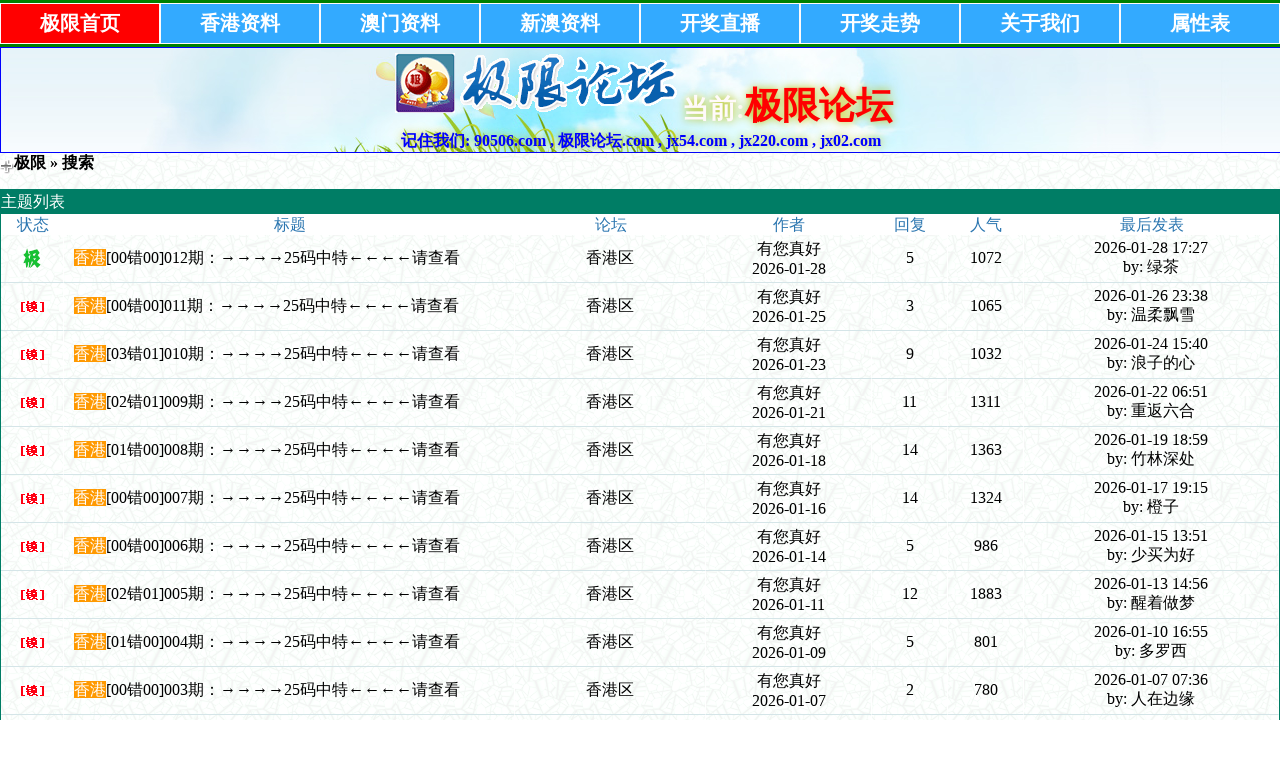

--- FILE ---
content_type: text/html;charset=GB2312
request_url: https://jx760.com/bbs/search.php?authorid=2839
body_size: 5385
content:

<title>极限码皇,极限论坛,极限码皇主论坛jx40.com官方指定站点【极限码皇】jx540.com , jx640.com , jx220.com , jx330.com , jx750.com , jx760.com , jx950.com , jx0808.com!正版极限码皇,!极限码皇高手坛,极限码皇官方论坛!极限主论坛!</title><meta name="keywords" content="极限码皇,打造[权威.和谐.文明]论坛！极限论坛,极限主论坛,极限码皇主论坛开奖直播,资料大全,规律公式,全网统计,港台直播,图库大全,藏头诗,高手分享,免费猛料,官方指定极限论坛,官方指定极限主论坛jx540.com , jx640.com , jx220.com , jx330.com , jx750.com , jx760.com , jx950.com , jx0808.com" /><meta name="description" content="极限码皇,打造[权威.和谐.文明]论坛！极限论坛,极限主论坛,极限码皇主论坛开奖直播,资料大全,规律公式,全网统计,港台直播,图库大全,藏头诗,高手分享,免费猛料,官方指定极限论坛,官方指定极限主论坛jx540.com , jx640.com , jx220.com , jx330.com , jx750.com , jx760.com , jx950.com , jx0808.com" /><!--<?php
print <<<EOT
--><html><head><meta http-equiv="Content-Type" content="text/html; charset=GB2312"><title>{$www_title}</title><meta name="keywords" content="{$www_keywords}" /><meta name="description" content="{$www_description}" /><link rel="shortcut icon" href="/favicon.ico"/><link rel="bookmark" href="/favicon.ico"/><script type="text/javascript" src="/js/90506_com.js"></script></head><body><div class="div_90506_com"> <ul>  <li><a class="active" href="/index.php">极限首页</a></li>  <li><a href="/bbs/index.php?fid=2">香港资料</a></li>  <li><a href="/bbs/index.php?fid=5">澳门资料</a></li>  <li><a href="/bbs/index.php?fid=6">新澳资料</a></li>  <li><a href="http://kj220.com">开奖直播</a></li>  <li><a href="http://kj330.com">开奖走势</a></li>  <li><a href="/bbs">关于我们</a></li>  <li><a href="http://kj330.com">属性表</a></li> </ul></div><div class="divs_center" style="background-image: url(/jxggtu/dbbg.jpg);"> <div class="divs_logo"> <img border="0" src="/image/logo.png"> <font style="font-size: 20pt;color:snow">当前:</font><font style="font-size: 28pt;color:red">极限论坛</font> <div>记住我们: 	90506.com , 极限论坛.com , jx54.com , jx220.com , jx02.com </div> </div> </div> <script defer src="https://static.cloudflareinsights.com/beacon.min.js/vcd15cbe7772f49c399c6a5babf22c1241717689176015" integrity="sha512-ZpsOmlRQV6y907TI0dKBHq9Md29nnaEIPlkf84rnaERnq6zvWvPUqr2ft8M1aS28oN72PdrCzSjY4U6VaAw1EQ==" data-cf-beacon='{"version":"2024.11.0","token":"6f5efeabb598409d9ebec1fff68f6be9","r":1,"server_timing":{"name":{"cfCacheStatus":true,"cfEdge":true,"cfExtPri":true,"cfL4":true,"cfOrigin":true,"cfSpeedBrain":true},"location_startswith":null}}' crossorigin="anonymous"></script>
</body></html><!--
EOT;?>--><!DOCTYPE html PUBLIC "-//W3C//DTD XHTML 1.0 Transitional//EN"><html xmlns="http://www.w3.org/1999/xhtml"><head><meta http-equiv="Content-Type" content="text/html; charset=gbk" /><title>极限 极限论坛,jx54.com , jx220.com, 极限高手论坛,《极限论坛》欢迎你进入全国最大六合论坛!我们是六合人气资料标杆!极限平肖论坛|极限心水论坛|极限平坛|平肖平码论坛|六合心水标杆。</title><meta name="keywords" content="极限论坛,jx54.com , jx220.com, 极限高手论坛,《极限论坛》欢迎你进入全国最大六合论坛!我们是六合人气资料标杆!极限平肖论坛|极限心水论坛|极限平坛|平肖平码论坛|六合心水标杆。" /><meta name="description" content="极限论坛,jx54.com , jx220.com, 极限高手论坛,《极限论坛》欢迎你进入全国最大六合论坛!我们是六合人气资料标杆!极限平肖论坛|极限心水论坛|极限平坛|平肖平码论坛|六合心水标杆。" /><link rel='archives' title='极限' href='https://jx760.com/bbs/simple' /><link rel="alternate" type="application/rss+xml" title="RSS" href="https://jx760.com/bbs/rss.php?fid=0" /><base id="headbase" href="https://jx760.com/bbs/" /><!--css--><style type="text/css">body{font-size:10pt;color:#000000; background-image:url(images/bg.gif);}h1,h2,h3,h4,h5,h6,form,body{padding:0;margin:0}td,th,div{word-break:break-all;word-wrap:break-word}table{empty-cells:show;}img{border:0}h1{font-size:16px;margin:.5em 1em 1em 0}h3,h2{display:inline;font-size:1.0em;}h3{font-weight:normal}/*h3 文章列表页文章标题*/h2 a {color:#000}/*h2 板块列表页板块名称标题*/h3 a { color:#333}h4{margin:20px 0 10px;font-size:1.1em}textarea,input,select{font:12px Arial;padding:1px 3px 0 3px;vertical-align:middle;margin-bottom:1px}.c{clear:both;height:0px;font:0px/0px Arial;}.b{font-weight:bold}.w{white-space:nowrap}.tal{text-align:left}.tac{text-align:center}.tar{text-align:right}.fr{float:right}.fl{float:left}/*a link 基本连接颜色*/a{text-decoration:none;color:#000}a:hover{text-decoration:underline;}.abtn{cursor:pointer;border:1px solid #76BAC2;color:#2B76B0;padding:2px 8px 2px; font-family:simsun}/*字体大小*/.f9{font-size:11px;}.f10{font-size:11px;}.f12{font-size:12px}.f14{font-size:14px}.fn,.fn a{font-weight:normal}/*span color 数值自定义*/.s0{color:#333}.s1{color:#008000;}.s2{color:#984B98;}.s3{color:#FA891B;}.s4{color:#0033FF;}.s5{color:#659B28}.gray{color:#818a89} /*次要文字颜色-可定义*//*main color 数值自定义*/.f_one,.t_one,.r_one{background:#F8F8F8;}.f_two,.t_two,.r_two{background:#F8F8F8;}/*form*/textarea,input,select{font:12px Arial;padding:1px 3px 0 3px;vertical-align:middle;margin-bottom:1px}select{border:solid 1px #D5E5E8;}.btn{background:#007DD6;color:#fff;border-width:1px;padding-left:15px;padding-right:15px;vertical-align:middle}.input{border:solid 1px #007DD6;padding:2px 0px 2px 1px;font-size:1.0em;vertical-align:middle}form{display:inline;}textarea{border:solid 1px #007DD6;}/*header*/#header{width:100%;margin:auto;}/*toolbar*/.toptool{border-bottom:1px solid #D5E5E8;background:#F7F7F7 url(images/wind/guide.gif) 0 bottom repeat-x;}.toptool span{padding:1px 5px;line-height:180%}/*index info*/#infobox,#profile-menubar{border:#D5E5E8 1px solid;margin-top:-.6em;background:url(images/wind/infobox.gif) 0 0 repeat-x #E1F6F9 ; }#notice{padding:.3em 0;height:18px; border-top:1px dashed #76BAC2}#notice a{padding-left:1em; background:url(images/wind/dotB.png) no-repeat 0 .1em; margin-left:1em}/*banner*/.banner img{vertical-align:middle;}/*guide*/.guide{background:#F7F7F7 url(images/wind/guide.gif) 0 bottom repeat-x; padding:.6em .5em; border:1px solid #D5E5E8; color:#ccc;}td.guide{ border:0; border-bottom:1px solid #D5E5E8}/*table*/.t{border:1px solid #007d65;margin:0px auto 8px; height:auto; overflow:hidden}.t table{border:1px solid #fffff;margin:0; width:100%}.t2{border-top:##5A9AF7 1px solid;margin:0px auto 5px;}.t3{margin:auto}.t4{padding:1px 0 1px 1px}/*table head*/.h{border-bottom:1px solid #AED6DB;background:#007d65 ;text-align:left;color:#fff;padding:.3em .5em 0; line-height:150%}.h span{font-weight:normal;}.h h2{font-weight:bold}.h a{font-family:Arial;color:#fff}.h span a,.h span{color:#fff;}.h a.a2{margin-left:12px;}.closeicon { margin-top:.5em}/* tab */.tab{ float:left; padding:0 .8em 0;border:1px solid #ffffff;background:#AED6DB ; border-bottom:0; line-height:200%; margin-top:3px; cursor:pointer; margin:2px 0; }.h span.activetab{ border-color: #76BAC2; cursor:default; font-weight:700}/*table tr1*/.tr1 th{padding:5px 10px;text-align:left;vertical-align:top;font-weight:normal;}.tr1 td.td1{border:1px solid #D5E5E8;}/*table tr2*/.tr2{background:#fff ;color:#2B76B0;}.tr2 td,.tr2 th{line-height:18px;border-bottom:1px solid #fff;padding:2px 6px 0px;/*border-top:1px solid #76BAC2;*/}.tr2 a{color:#2B76B0;margin:2px 2px 0}/*table tr3*/.tr3 td,.tr3 th{border-bottom:1px solid #D5E5E8;padding:.3em .6em}.tr3 th{text-align:left;font-weight:normal;}.z .tr3:hover {background:#F4FBFF}.tr4{background:#CEECF0 url(images/wind/h.gif) 0 bottom repeat-x;color:#005368;}.tr4 td{padding:4px 10px;}.tr td,.tr th{padding:2px}/*topic content tips*/.tpc_content{font-size:10pt;padding:0 2% 0 0.5%;margin:0 0 2%}.tips{background:#F4FBFF;border:#D5E5E8 1px solid;padding:5px;margin:0 1% 1% 0;float:left;text-align:center;}.tiptop{border-bottom:1px dashed #ccc ;padding:0 0 0 1px;height:27px;line-height:27px;margin:0 15px 0 15px;}.tipad{margin:2em 1em 0 1em;padding-bottom:10px;}.tipad .fr a{color:#888;}.tipad{border-top:0px solid #D5E5E8;margin:10px 0 0;padding:5px 0 0;}.quote{width:80%;font-size:70%;color:#005368;margin:8px 2px 2px;padding:0}.blockquote{width:80%;color:#81888c;border:1px solid #D5E5E8;border-left-width:3px;padding:5px;margin:0 0 1%}/*menu*/.menu{position:absolute;background:#fff;border:1px solid #76BAC2;}.menu td, .menu li,.menu ul{background:#fff;padding:0; margin:0}.menu li{list-style:none;}.menu a{display:block;padding:3px 15px;background:#fff;}.menu a:hover{background:#2B76B0;text-decoration:none;color:#fff;}.menu ul.ul1 li a{display:inline;padding:0}/*pages*/.pages{margin:3px 0;font:11px/12px Tahoma}.pages *{vertical-align:middle;}.pages a{padding:1px 4px 1px;border:1px solid #76BAC2;margin:0 1px 0 0;text-align:center;text-decoration:none;font:normal 12px/14px verdana;}.pages a:hover{border:#AFCE50 1px solid;background:#F7F7F7;text-decoration:none;color:#005368}.pages input{margin-bottom:0px;border:1px solid #AFCE50;height:15px;font:bold 12px/15px Verdana;padding-bottom:1px;padding-left:1px;margin-right:1px;color:#AFCE50;}/*footer*/#footer{width:100%;text-align:right;border-top:2px solid #AED6DB;margin:auto;padding:5px 0;border-bottom:#F7F7F7 12px solid}#main{width:100%;margin: auto; padding:.1em 0 0}/*5像素圆角*/.bottom .y-bg2,.bottom .y-bg3,.bottom .y-bg4{background:#f2f9ff;}.y-bg{margin:0 4px;border-top:1px solid #d7e6f2;}.y-bg2{margin:0 2px;height:1px;border:2px solid #d7e6f2;border-top:0;border-bottom:0;overflow:hidden;}.y-bg3{margin:0 1px;height:2px;border:1px solid #d7e6f2;border-top:0;border-bottom:0;overflow:hidden;}.y-bg4{padding:0 5px;border:1px solid #d7e6f2;border-top:0;border-bottom:0;overflow:hidden;}/*-----//小石头自定义//-------*/ 
ul { list-style-type: none; margin-top:0px; } 
ul.ulr { margin-top: 0px; margin-bottom: 0px; } 
.threadtxt { font-family: Arial, Tahoma, Verdana; font-size: 14px; font-weight:bold;color: #008000; }.replytxt { color: blue; font-family: Tahoma, Verdana; font-size: 12px; }.forumsth { color:#000000; }.forums { color:#000000; }.threadmei { color: blue;font-size: 12px; }.rethreadmei { color: #C0C0C0;font-size: 12px; }.thusername { color: #FF0000;font-size: 14px; font-weight:bold; }.reusername { color: red;font-size: 12px; }.username{ color: red;font-size: 12px; font-weight:bold; }.posttime{ color: #999;font-size: 12px; }.num_hit{ color: red;}.onlines{font-weight:bold;}.g{ background-color:Transparent ;text-align: center;color:#000000;padding:5px 7px 3px 7px;}.gg{color:#800000; text-decoration: none;}.ggg{font-size:13pt;font-weight:700 } /*自定义css*/</style><!--css--><style type="text/css">/*竖线风格输出*/.tr3 td,.tr3 th{border-right:1px solid #fff;}.y-style{text-align:center;}.tr1 th{border-right:0px solid #D5E5E8;}.tr1 td.td1{border-left:0}/*.t{padding:1px}*/</style><!--[if IE]><style type="text/css">.t table{border:1px solid #fff;}</style><![endif]--><!--[if IE]><style type="text/css">.btn{border:1px solid #76BAC2; height:21px;padding-left:0.15em;padding-right:0.15em}.tr1 td.td1{border-top:0}.t4{padding:0}.pages a{padding:1px 4px 2px;}.t table{border-collapse:collapse;}.t {padding:0}.menu a{height:18px}.abtn{ padding:3px 8px 0!important}</style><![endif]--><script language="JavaScript">var agt = navigator.userAgent.toLowerCase();var is_ie = ((agt.indexOf("msie") != -1) && (agt.indexOf("opera") == -1));var is_gecko= (navigator.product == "Gecko");var imgpath = 'images';if (location.href.indexOf('/simple/')!=-1) { getObj('headbase').href = location.href.substr(0,location.href.indexOf('/simple/')+1);} else if (location.href.indexOf('.html')!=-1) { var base = location.href.replace(/^(http(s)?:\/\/(.*?)\/)[^\/]*\/[0-9]+\/[0-9]{4,6}\/[0-9]+\.html$/i,'$1'); if (base!=location.href) { 	getObj('headbase').href = base; }}function getObj(id){ return document.getElementById(id);}function ietruebody(){ return (document.compatMode && document.compatMode!="BackCompat")? document.documentElement : document.body;}function IsElement(id){ return document.getElementById(id)!=null ? true : false;}</script></head><body onkeydown="keyCodes(event);"><div id="header"><div class="t3" style="margin-bottom:15px;"><table width="100%" cellspacing="0" cellpadding="0" align="center"><tr><td align="left"><img src="images/wind/index/home.gif" align="absbottom" /><b><a href="index.php">极限</a> &raquo; 搜索</b></td></tr></table></div><div class="t3"></div><div class="t"><table width="100%" cellspacing="0" cellpadding="0"><tr class="h"><td colspan="7">主题列表</td></tr><tr class="tr2 tac"><td width="5%">状态</td> <td width="*">标题</td><td width="15%">论坛</td><td width="13%">作者</td><td width="6%">回复</td><td width="6%">人气</td><td width="20%">最后发表</td></tr><tr class="tr3 tac"><td class="y-style"><img src="images/wind/thread/topicnew.gif" border="0"></td> <th class="y-style" class="tal"><span style="background-color: #F90;color: #fff">香港</span><a href="read.php?tid=4904471" target="_blank">[00错00]012期：→→→→25码中特←←←←请查看</a></th><td class="y-style"><a href="thread.php?fid=2">香港区</a></td><!--<a href="thread.php?fid=2">极限</a></td>--><td class="smalltxt y-style"><a href="profile.php?action=show&uid=2839">有您真好</a><br />2026-01-28</td><td class="y-style">5</td><td class="y-style">1072</td><td class="y-style"><a href="read.php?tid=4904471&page=e#a" target="_blank">2026-01-28 17:27</a><br />by: 绿茶</tr><tr class="tr3 tac"><td class="y-style"><img src="images/wind/thread/topiclock.gif" border="0"></td> <th class="y-style" class="tal"><span style="background-color: #F90;color: #fff">香港</span><a href="read.php?tid=4891022" target="_blank">[00错00]011期：→→→→25码中特←←←←请查看</a></th><td class="y-style"><a href="thread.php?fid=2">香港区</a></td><!--<a href="thread.php?fid=2">极限</a></td>--><td class="smalltxt y-style"><a href="profile.php?action=show&uid=2839">有您真好</a><br />2026-01-25</td><td class="y-style">3</td><td class="y-style">1065</td><td class="y-style"><a href="read.php?tid=4891022&page=e#a" target="_blank">2026-01-26 23:38</a><br />by: 温柔飘雪</tr><tr class="tr3 tac"><td class="y-style"><img src="images/wind/thread/topiclock.gif" border="0"></td> <th class="y-style" class="tal"><span style="background-color: #F90;color: #fff">香港</span><a href="read.php?tid=4883162" target="_blank">[03错01]010期：→→→→25码中特←←←←请查看</a></th><td class="y-style"><a href="thread.php?fid=2">香港区</a></td><!--<a href="thread.php?fid=2">极限</a></td>--><td class="smalltxt y-style"><a href="profile.php?action=show&uid=2839">有您真好</a><br />2026-01-23</td><td class="y-style">9</td><td class="y-style">1032</td><td class="y-style"><a href="read.php?tid=4883162&page=e#a" target="_blank">2026-01-24 15:40</a><br />by: 浪子的心</tr><tr class="tr3 tac"><td class="y-style"><img src="images/wind/thread/topiclock.gif" border="0"></td> <th class="y-style" class="tal"><span style="background-color: #F90;color: #fff">香港</span><a href="read.php?tid=4874377" target="_blank">[02错01]009期：→→→→25码中特←←←←请查看</a></th><td class="y-style"><a href="thread.php?fid=2">香港区</a></td><!--<a href="thread.php?fid=2">极限</a></td>--><td class="smalltxt y-style"><a href="profile.php?action=show&uid=2839">有您真好</a><br />2026-01-21</td><td class="y-style">11</td><td class="y-style">1311</td><td class="y-style"><a href="read.php?tid=4874377&page=e#a" target="_blank">2026-01-22 06:51</a><br />by: 重返六合</tr><tr class="tr3 tac"><td class="y-style"><img src="images/wind/thread/topiclock.gif" border="0"></td> <th class="y-style" class="tal"><span style="background-color: #F90;color: #fff">香港</span><a href="read.php?tid=4860254" target="_blank">[01错00]008期：→→→→25码中特←←←←请查看</a></th><td class="y-style"><a href="thread.php?fid=2">香港区</a></td><!--<a href="thread.php?fid=2">极限</a></td>--><td class="smalltxt y-style"><a href="profile.php?action=show&uid=2839">有您真好</a><br />2026-01-18</td><td class="y-style">14</td><td class="y-style">1363</td><td class="y-style"><a href="read.php?tid=4860254&page=e#a" target="_blank">2026-01-19 18:59</a><br />by: 竹林深处</tr><tr class="tr3 tac"><td class="y-style"><img src="images/wind/thread/topiclock.gif" border="0"></td> <th class="y-style" class="tal"><span style="background-color: #F90;color: #fff">香港</span><a href="read.php?tid=4852214" target="_blank">[00错00]007期：→→→→25码中特←←←←请查看</a></th><td class="y-style"><a href="thread.php?fid=2">香港区</a></td><!--<a href="thread.php?fid=2">极限</a></td>--><td class="smalltxt y-style"><a href="profile.php?action=show&uid=2839">有您真好</a><br />2026-01-16</td><td class="y-style">14</td><td class="y-style">1324</td><td class="y-style"><a href="read.php?tid=4852214&page=e#a" target="_blank">2026-01-17 19:15</a><br />by: 橙子</tr><tr class="tr3 tac"><td class="y-style"><img src="images/wind/thread/topiclock.gif" border="0"></td> <th class="y-style" class="tal"><span style="background-color: #F90;color: #fff">香港</span><a href="read.php?tid=4845478" target="_blank">[00错00]006期：→→→→25码中特←←←←请查看</a></th><td class="y-style"><a href="thread.php?fid=2">香港区</a></td><!--<a href="thread.php?fid=2">极限</a></td>--><td class="smalltxt y-style"><a href="profile.php?action=show&uid=2839">有您真好</a><br />2026-01-14</td><td class="y-style">5</td><td class="y-style">986</td><td class="y-style"><a href="read.php?tid=4845478&page=e#a" target="_blank">2026-01-15 13:51</a><br />by: 少买为好</tr><tr class="tr3 tac"><td class="y-style"><img src="images/wind/thread/topiclock.gif" border="0"></td> <th class="y-style" class="tal"><span style="background-color: #F90;color: #fff">香港</span><a href="read.php?tid=4830435" target="_blank">[02错01]005期：→→→→25码中特←←←←请查看</a></th><td class="y-style"><a href="thread.php?fid=2">香港区</a></td><!--<a href="thread.php?fid=2">极限</a></td>--><td class="smalltxt y-style"><a href="profile.php?action=show&uid=2839">有您真好</a><br />2026-01-11</td><td class="y-style">12</td><td class="y-style">1883</td><td class="y-style"><a href="read.php?tid=4830435&page=e#a" target="_blank">2026-01-13 14:56</a><br />by: 醒着做梦</tr><tr class="tr3 tac"><td class="y-style"><img src="images/wind/thread/topiclock.gif" border="0"></td> <th class="y-style" class="tal"><span style="background-color: #F90;color: #fff">香港</span><a href="read.php?tid=4823094" target="_blank">[01错00]004期：→→→→25码中特←←←←请查看</a></th><td class="y-style"><a href="thread.php?fid=2">香港区</a></td><!--<a href="thread.php?fid=2">极限</a></td>--><td class="smalltxt y-style"><a href="profile.php?action=show&uid=2839">有您真好</a><br />2026-01-09</td><td class="y-style">5</td><td class="y-style">801</td><td class="y-style"><a href="read.php?tid=4823094&page=e#a" target="_blank">2026-01-10 16:55</a><br />by: 多罗西</tr><tr class="tr3 tac"><td class="y-style"><img src="images/wind/thread/topiclock.gif" border="0"></td> <th class="y-style" class="tal"><span style="background-color: #F90;color: #fff">香港</span><a href="read.php?tid=4813984" target="_blank">[00错00]003期：→→→→25码中特←←←←请查看</a></th><td class="y-style"><a href="thread.php?fid=2">香港区</a></td><!--<a href="thread.php?fid=2">极限</a></td>--><td class="smalltxt y-style"><a href="profile.php?action=show&uid=2839">有您真好</a><br />2026-01-07</td><td class="y-style">2</td><td class="y-style">780</td><td class="y-style"><a href="read.php?tid=4813984&page=e#a" target="_blank">2026-01-07 07:36</a><br />by: 人在边缘</tr><tr class="tr3 tac"><td class="y-style"><img src="images/wind/thread/topiclock.gif" border="0"></td> <th class="y-style" class="tal"><span style="background-color: #F90;color: #fff">香港</span><a href="read.php?tid=4800053" target="_blank">[00错00]002期：→→→→25码中特←←←←请查看</a></th><td class="y-style"><a href="thread.php?fid=2">香港区</a></td><!--<a href="thread.php?fid=2">极限</a></td>--><td class="smalltxt y-style"><a href="profile.php?action=show&uid=2839">有您真好</a><br />2026-01-04</td><td class="y-style">7</td><td class="y-style">1004</td><td class="y-style"><a href="read.php?tid=4800053&page=e#a" target="_blank">2026-01-06 18:26</a><br />by: 大松树</tr><tr class="tr3 tac"><td class="y-style"><img src="images/wind/thread/topiclock.gif" border="0"></td> <th class="y-style" class="tal"><span style="background-color: #F90;color: #fff">香港</span><a href="read.php?tid=4777010" target="_blank">[02错01]001期：→→→→25码中特←←←←请查看</a></th><td class="y-style"><a href="thread.php?fid=2">香港区</a></td><!--<a href="thread.php?fid=2">极限</a></td>--><td class="smalltxt y-style"><a href="profile.php?action=show&uid=2839">有您真好</a><br />2025-12-29</td><td class="y-style">29</td><td class="y-style">3519</td><td class="y-style"><a href="read.php?tid=4777010&page=e#a" target="_blank">2026-01-03 14:03</a><br />by: 乱赌码</tr></table></div><div> 共搜索到了12条信息[ 50 条/页]</div><script language="JavaScript">function CheckAll(form){ for (var i=0;i<form.elements.length-12;i++){ 	var e = form.elements[i]; 	e.checked == true ? e.checked = false : e.checked = true; }}</script></div><div id="bottom"></div><center class="gray"></center></div></body></html><script language="JavaScript" src="js/global.js"></script><script language="JavaScript">var openmenu = {'td_hack' : 'menu_hack','td_skin' : 'menu_skin','td_sort' : 'menu_sort','td_msg' : 'menu_msg','td_profile' : 'menu_profile'};read.InitMenu();</script></div>